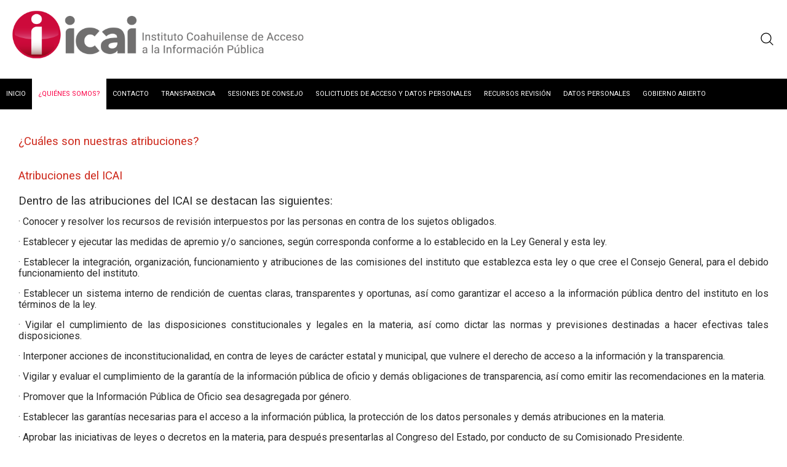

--- FILE ---
content_type: text/html; charset=utf-8
request_url: http://www.icai.org.mx/quienes-somos/cuales-son-nuestras-atribuciones
body_size: 10386
content:
<!DOCTYPE HTML>
<html lang="es-es" dir="ltr"  data-config='{"twitter":0,"plusone":0,"facebook":0,"style":"icai"}'>

<head>
<meta http-equiv="X-UA-Compatible" content="IE=edge">
<meta name="viewport" content="width=device-width, initial-scale=1">
<meta charset="utf-8" />
	<base href="http://www.icai.org.mx/quienes-somos/cuales-son-nuestras-atribuciones" />
	<meta name="author" content="Admin" />
	<meta name="description" content="Portal oficial del Instituto Coahuilense de Acceso a la Información Pública" />
	<meta name="generator" content="Joomla! - Open Source Content Management" />
	<title>¿Cuáles son nuestras atribuciones?  - Instituto Coahuilense de Acceso a la Información Pública</title>
	<link href="/templates/yoo_uniq/favicon.ico" rel="shortcut icon" type="image/vnd.microsoft.icon" />
	<link href="/media/system/css/modal.css?a9a7805177810cc4653954cdfb84e2ee" rel="stylesheet" />
	<link href="/media/com_attachments/css/attachments_hide.css" rel="stylesheet" />
	<link href="/media/com_attachments/css/attachments_list.css" rel="stylesheet" />
	<script type="application/json" class="joomla-script-options new">{"csrf.token":"0f49149d5750510937fdb6065a9c834d","system.paths":{"root":"","base":""}}</script>
	<script src="/media/system/js/mootools-core.js?a9a7805177810cc4653954cdfb84e2ee"></script>
	<script src="/media/system/js/core.js?a9a7805177810cc4653954cdfb84e2ee"></script>
	<script src="/media/system/js/mootools-more.js?a9a7805177810cc4653954cdfb84e2ee"></script>
	<script src="/media/system/js/modal.js?a9a7805177810cc4653954cdfb84e2ee"></script>
	<script src="/media/jui/js/jquery.min.js?a9a7805177810cc4653954cdfb84e2ee"></script>
	<script src="/media/jui/js/jquery-noconflict.js?a9a7805177810cc4653954cdfb84e2ee"></script>
	<script src="/media/jui/js/jquery-migrate.min.js?a9a7805177810cc4653954cdfb84e2ee"></script>
	<script src="/media/com_attachments/js/attachments_refresh.js"></script>
	<script src="/media/jui/js/bootstrap.min.js?a9a7805177810cc4653954cdfb84e2ee"></script>
	<script src="/media/widgetkit/uikit2-20253050.js"></script>
	<script src="/media/widgetkit/wk-scripts-19b6f792.js"></script>
	<script>

		jQuery(function($) {
			SqueezeBox.initialize({});
			SqueezeBox.assign($('a.modal').get(), {
				parse: 'rel'
			});
		});

		window.jModalClose = function () {
			SqueezeBox.close();
		};
		
		// Add extra modal close functionality for tinyMCE-based editors
		document.onreadystatechange = function () {
			if (document.readyState == 'interactive' && typeof tinyMCE != 'undefined' && tinyMCE)
			{
				if (typeof window.jModalClose_no_tinyMCE === 'undefined')
				{	
					window.jModalClose_no_tinyMCE = typeof(jModalClose) == 'function'  ?  jModalClose  :  false;
					
					jModalClose = function () {
						if (window.jModalClose_no_tinyMCE) window.jModalClose_no_tinyMCE.apply(this, arguments);
						tinyMCE.activeEditor.windowManager.close();
					};
				}
		
				if (typeof window.SqueezeBoxClose_no_tinyMCE === 'undefined')
				{
					if (typeof(SqueezeBox) == 'undefined')  SqueezeBox = {};
					window.SqueezeBoxClose_no_tinyMCE = typeof(SqueezeBox.close) == 'function'  ?  SqueezeBox.close  :  false;
		
					SqueezeBox.close = function () {
						if (window.SqueezeBoxClose_no_tinyMCE)  window.SqueezeBoxClose_no_tinyMCE.apply(this, arguments);
						tinyMCE.activeEditor.windowManager.close();
					};
				}
			}
		};
		
	</script>

<link rel="apple-touch-icon-precomposed" href="/templates/yoo_uniq/apple_touch_icon.png">
<link rel="stylesheet" href="/templates/yoo_uniq/styles/icai/css/bootstrap.css">
<link rel="stylesheet" href="/templates/yoo_uniq/styles/icai/css/theme.css">
<link rel="stylesheet" href="/templates/yoo_uniq/css/custom.css">
<script src="/templates/yoo_uniq/warp/vendor/uikit/js/uikit.js"></script>
<script src="/templates/yoo_uniq/warp/vendor/uikit/js/components/autocomplete.js"></script>
<script src="/templates/yoo_uniq/warp/vendor/uikit/js/components/search.js"></script>
<script src="/templates/yoo_uniq/warp/vendor/uikit/js/components/tooltip.js"></script>
<script src="/templates/yoo_uniq/warp/vendor/uikit/js/components/sticky.js"></script>
<script src="/templates/yoo_uniq/warp/js/social.js"></script>
<script src="/templates/yoo_uniq/js/theme.js"></script>
</head>

<body class="tm-isblog">
    <div id="top" class="tm-page">

        
                    <div class="tm-headerbar-background">
    <div class="tm-headerbar tm-headerbar-default ">
        <div class="uk-flex uk-flex-middle uk-flex-space-between">

                        <a class="tm-logo uk-hidden-small" href="http://www.icai.org.mx">
	<p><img src="/images/images/logo_icai.png" alt="" width="494" height="93" /></p></a>
            
                        <a class="tm-logo-small uk-visible-small" href="http://www.icai.org.mx">
	<p><img src="/images/images/Imagen2.png" alt="" width="255" height="136" /></p></a>
            
                        <div class="uk-flex uk-flex-middle">

                                <div class="uk-hidden-small">
                    
<form id="search-109-69748d3673e8d" class="uk-search" action="/quienes-somos/cuales-son-nuestras-atribuciones" method="post" data-uk-search="{'source': '/component/search/?tmpl=raw&amp;type=json&amp;ordering=&amp;searchphrase=all', 'param': 'searchword', 'msgResultsHeader': 'Resultados de búsqueda', 'msgMoreResults': 'Más resultados', 'msgNoResults': 'No se encontraron resultados', flipDropdown: 1}">
	<input class="uk-search-field" type="text" name="searchword" placeholder="buscar...">
	<input type="hidden" name="task"   value="search">
	<input type="hidden" name="option" value="com_search">
	<input type="hidden" name="Itemid" value="113">
</form>
                </div>
                
                
                                    <a href="#offcanvas" class="uk-navbar-toggle uk-visible-small" data-uk-offcanvas></a>
                
            </div>
            
        </div>
    </div>
</div>

    <div class="uk-hidden-small">
        <nav class="uk-navbar tm-navbar"
        data-uk-sticky         data-uk-dropdown-overlay="{cls: 'tm-dropdown-overlay'}">
            <div class="uk-flex ">
            <ul class="uk-navbar-nav uk-hidden-small"><li><a href="/">INICIO</a></li><li class="uk-parent uk-active" data-uk-dropdown="{'preventflip':'y'}" aria-haspopup="true" aria-expanded="false"><a href="/quienes-somos">¿Quiénes somos?</a><div class="uk-dropdown uk-dropdown-navbar uk-dropdown-width-1"><div class="uk-grid uk-dropdown-grid"><div class="uk-width-1-1"><ul class="uk-nav uk-nav-navbar"><li><a href="/quienes-somos/que-es-el-icai">¿Qué es el ICAI?</a></li><li><a href="/quienes-somos/pleno">Consejo General  </a></li><li class="uk-active"><a href="/quienes-somos/cuales-son-nuestras-atribuciones">¿Cuáles son nuestras atribuciones? </a></li><li><a href="/quienes-somos/calidad-iso-9001-2008">Calidad </a></li></ul></div></div></div></li><li><a href="/contacto" target="_blank">CONTACTO</a></li><li><a href="/transparencia" target="_blank">TRANSPARENCIA</a></li><li><a href="/sesiones-de-consejo" target="_blank">SESIONES DE CONSEJO</a></li><li class="uk-parent" data-uk-dropdown="{'preventflip':'y'}" aria-haspopup="true" aria-expanded="false"><a href="/solicitud-de-acceso-a-la-informacion-publica">SOLICITUDES DE ACCESO y DATOS PERSONALES</a><div class="uk-dropdown uk-dropdown-navbar uk-dropdown-width-1"><div class="uk-grid uk-dropdown-grid"><div class="uk-width-1-1"><ul class="uk-nav uk-nav-navbar"><li><a href="/solicitud-de-acceso-a-la-informacion-publica/glosario">Glosario</a></li></ul></div></div></div></li><li class="uk-parent" data-uk-dropdown="{'preventflip':'y'}" aria-haspopup="true" aria-expanded="false"><a href="/recursos-revision">RECURSOS REVISIÓN</a><div class="uk-dropdown uk-dropdown-navbar uk-dropdown-width-1"><div class="uk-grid uk-dropdown-grid"><div class="uk-width-1-1"><ul class="uk-nav uk-nav-navbar"><li><a href="/recursos-revision/que-es-un-recurso-de-revision">¿Qué es un recurso de revisión?</a></li><li><a href="/recursos-revision/como-puedo-interponer-un-recurso-de-revision">¿Cómo puedo interponer un recurso de revisión?</a></li><li><a href="/recursos-revision/resoluciones-emitidas-por-el-instituto">Resoluciones emitidas por el Instituto </a></li><li><a href="/recursos-revision/estadisticas">Estadísticas Recursos de Revisión</a></li><li><a href="/recursos-revision/dictamenes">Dictámenes</a></li><li><a href="/recursos-revision/lista-de-estrados">Lista de Estrados</a></li><li><a href="/recursos-revision/glosario">Glosario</a></li></ul></div></div></div></li><li class="uk-parent" data-uk-dropdown="{'preventflip':'y'}" aria-haspopup="true" aria-expanded="false"><a href="/datos-personales">DATOS PERSONALES</a><div class="uk-dropdown uk-dropdown-navbar uk-dropdown-width-1"><div class="uk-grid uk-dropdown-grid"><div class="uk-width-1-1"><ul class="uk-nav uk-nav-navbar"><li><a href="/datos-personales/derechos-arco">¿Qué son los Derechos ARCO?</a></li><li><a href="/datos-personales/ejercicio-de-los-derechos-arco">Ejercicio de los Derechos ARCO</a></li><li><a href="/datos-personales/como-puedo-ejercer-los-derechos-arco">¿Cómo puedo ejercer los derechos ARCO?</a></li><li><a href="/datos-personales/documento-de-seguridad-icai">Documento de Seguridad ICAI</a></li><li><a href="/datos-personales/glosario">Glosario</a></li><li><a href="/datos-personales/formatos-de-descarga">Formatos de Descarga</a></li><li><a href="/datos-personales/aviso-de-privacidad">Aviso de privacidad</a></li></ul></div></div></div></li><li class="uk-parent" data-uk-dropdown="{'preventflip':'y'}" aria-haspopup="true" aria-expanded="false"><a href="/gobierno-abierto">GOBIERNO ABIERTO</a><div class="uk-dropdown uk-dropdown-navbar uk-dropdown-width-1"><div class="uk-grid uk-dropdown-grid"><div class="uk-width-1-1"><ul class="uk-nav uk-nav-navbar"><li><a href="/gobierno-abierto/que-es-gobierno-abierto">¿Qué es Gobierno Abierto?</a></li><li><a href="/gobierno-abierto/secretariado-tecnico-local">Secretariado Técnico Local</a></li><li><a href="/gobierno-abierto/documentos-ejercicio-local">Documentos de Interés</a></li><li><a href="/gobierno-abierto/marco-normativo">Marco Normativo </a></li><li><a href="/gobierno-abierto/directorio-del-secretariado-tecnico-de-gobierno-abierto-coahuila">Directorio del Secretariado Técnico de Gobierno Abierto Coahuila</a></li><li><a href="/gobierno-abierto/sitios-de-interes">Sitios de Interés</a></li><li><a href="/gobierno-abierto/biblioteca">Biblioteca</a></li><li><a href="/gobierno-abierto/contactanos">Contáctanos</a></li><li><a href="/gobierno-abierto/convocatoria">Convocatoria</a></li><li><a href="/gobierno-abierto/sdioparc">SDIOPARC</a></li></ul></div></div></div></li><li class="uk-parent" data-uk-dropdown="{'preventflip':'y'}" aria-haspopup="true" aria-expanded="false"><a href="/archivos">Gestión Documental y Archivos</a><div class="uk-dropdown uk-dropdown-navbar uk-dropdown-width-1"><div class="uk-grid uk-dropdown-grid"><div class="uk-width-1-1"><ul class="uk-nav uk-nav-navbar"><li><a href="/archivos/sistema-institucional-de-archivo">Sistema Institucional de Archivo</a></li><li><a href="/archivos/grupo-interdisciplinario">Grupo Interdisciplinario</a></li><li><a href="/archivos/instrumentos-de-control-y-consulta-archivistica">Instrumentos de Control y Consulta Archivística</a></li><li><a href="/archivos/plan-anual-de-desarrollo-archivistico-pada">Plan Anual de Desarrollo Archivístico(PADA)</a></li><li><a href="/archivos/programa-anual-de-capacitacion-archivistica-paca">Programa Anual de Capacitación Archivística(PACA)</a></li><li><a href="/archivos/lineamientos-de-gestion-documental-y-administracion-de-archivos">Lineamientos de Gestión Documental y Administración de Archivos</a></li></ul></div></div></div></li></ul>            </div>
        </nav>
    </div>
        
        
        
        
        
        
                <div id="tm-main" class="uk-block uk-block-default tm-block-gutter">

            <div class="uk-container uk-container-center">

                
                <div class="uk-grid" data-uk-grid-match data-uk-grid-margin>

                                        <div class="tm-main uk-width-medium-1-1">

                        
                        
                        <main id="tm-content" class="tm-content">

                            <div id="system-message-container">
</div>

<article class="uk-article" >

	

	

	

	

	

	

			
<h3><span style="font-size: 14pt;">¿Cuáles son nuestras atribuciones?</span></h3>
<h2><span style="font-size: 14pt;">Atribuciones del ICAI</span></h2>
<p style="text-align: justify;"><span style="font-size: 14pt;"><strong>Dentro de las atribuciones del ICAI se destacan las siguientes:</strong></span></p>
<p style="text-align: justify;">· Conocer y resolver los recursos de revisión interpuestos por las personas en contra de los sujetos obligados.</p>
<p style="text-align: justify;">· Establecer y ejecutar las medidas de apremio y/o sanciones, según corresponda conforme a lo establecido en la Ley General y esta ley.</p>
<p style="text-align: justify;">· Establecer la integración, organización, funcionamiento y atribuciones de las comisiones del instituto que establezca esta ley o que cree el Consejo General, para el debido funcionamiento del instituto.</p>
<p style="text-align: justify;">· Establecer un sistema interno de rendición de cuentas claras, transparentes y oportunas, así como garantizar el acceso a la información pública dentro del instituto en los términos de la ley.</p>
<p style="text-align: justify;">· Vigilar el cumplimiento de las disposiciones constitucionales y legales en la materia, así como dictar las normas y previsiones destinadas a hacer efectivas tales disposiciones.</p>
<p style="text-align: justify;">· Interponer acciones de inconstitucionalidad, en contra de leyes de carácter estatal y municipal, que vulnere el derecho de acceso a la información y la transparencia.</p>
<p style="text-align: justify;">· Vigilar y evaluar el cumplimiento de la garantía de la información pública de oficio y demás obligaciones de transparencia, así como emitir las recomendaciones en la materia.</p>
<p style="text-align: justify;">· Promover que la Información Pública de Oficio sea desagregada por género.</p>
<p style="text-align: justify;">· Establecer las garantías necesarias para el acceso a la información pública, la protección de los datos personales y demás atribuciones en la materia.</p>
<p style="text-align: justify;">· Aprobar las iniciativas de leyes o decretos en la materia, para después presentarlas al Congreso del Estado, por conducto de su Comisionado Presidente.</p>
<p style="text-align: justify;">· Establecer políticas de transparencia proactiva atendiendo las condiciones económicas, sociales y culturales.</p>
<p style="text-align: justify;">· Celebrar convenios de apoyo y colaboración con autoridades federales, estatales o municipales; particulares o sectores de la sociedad cuando sus actividades o productos resulten de interés público o relevancia social.</p>
<p style="text-align: justify;">· Promover la rendición de cuentas de los poderes públicos entre sí, y la transparencia y rendición de cuentas hacia los ciudadanos y la sociedad.</p>
<p style="text-align: justify;">· Promover la regulación e instrumentación del principio de publicidad de los actos y decisiones, así como el libre acceso a las reuniones de los poderes públicos estatales, municipales y organismos públicos autónomos.</p>
<p style="text-align: justify;">· Cumplir y hacer cumplir los principios en la materia.</p>
<p style="text-align: justify;">· Emitir las recomendaciones a los sujetos obligados para diseñar, implementar y evaluar acciones de apertura gubernamental que permitan orientar las políticas internas en la materia.</p>
<p style="text-align: justify;">· Determinar y hacer del conocimiento de la instancia competente la probable responsabilidad por incumplimiento de las obligaciones previstas en la Ley General, esta ley y demás disposiciones aplicables.</p>
<p style="text-align: justify;">· Garantizar condiciones de accesibilidad para que los grupos vulnerables puedan ejercer, en igualdad de circunstancias, su derecho de acceso a la información.</p>
<p style="text-align: justify;">· Coadyuvar en la elaboración, fomento y difusión entre los sujetos obligados de los criterios para la sistematización y conservación de archivos que permitan localizar eficientemente la información pública de acuerdo a la normatividad en la materia.</p>
<p style="text-align: justify;">· Emitir las reglas, criterios o lineamientos necesarios para el adecuado tratamiento de los datos personales.</p>
<p style="text-align: justify;">· Promover de manera permanente la cultura de la transparencia, el acceso a la información pública, el gobierno abierto, la rendición de cuentas, la participación ciudadana, la accesibilidad y la innovación tecnológica.</p>
<p style="text-align: justify;">· Promover la capacitación, actualización y habilitación de los servidores públicos en materia de transparencia, acceso a la información pública, protección de los datos personales y gobierno abierto.</p>
<p style="text-align: justify;">· Orientar y auxiliar a las personas para ejercer los derechos en la materia.</p>
<p style="text-align: justify;">· Diseñar e instrumentar políticas de gobierno abierto, participación ciudadana y comunitaria en la materia.</p>
<p style="text-align: justify;">· Fomentar, promover e incentivar los principios de gobierno abierto y la participación ciudadana y comunitaria en la materia.</p> <div class="attachmentsContainer">

<div class="attachmentsList" id="attachmentsList_com_content_default_13"></div>

</div>	

	

	

	

	

		<p><a href="/quienes-somos/cuales-son-nuestras-atribuciones?tmpl=component&amp;print=1" class="uk-margin-right" title="Imprimir el artículo < ¿Cuáles son nuestras atribuciones? >" onclick="window.open(this.href,'win2','status=no,toolbar=no,scrollbars=yes,titlebar=no,menubar=no,resizable=yes,width=640,height=480,directories=no,location=no'); return false;" rel="nofollow">			<span class="icon-print" aria-hidden="true"></span>
		Imprimir	</a><a href="/component/mailto/?tmpl=component&amp;template=yoo_uniq&amp;link=c2a0aedd0d26fc29fd208248e5881ca843677d7d" class="uk-margin-right" title="Enviar el enlace a un amigo" onclick="window.open(this.href,'win2','width=400,height=350,menubar=yes,resizable=yes'); return false;" rel="nofollow">			<span class="icon-envelope" aria-hidden="true"></span>
		Correo electrónico	</a></p>
	

	

	

	

</article>

                        </main>
                        
                        
                    </div>
                    
                                                            
                </div>

            </div>

        </div>
        
        
        
                <div id="tm-bottom-c" class="uk-block uk-block-default">
            <div class="uk-container uk-container-center">
                <section class="tm-bottom-c uk-grid" data-uk-grid-match="{target:'> div > .uk-panel'}" data-uk-grid-margin>
<div class="uk-width-1-1 uk-width-medium-2-4"><div class="uk-panel uk-panel-space">
	<h3><span style="color: #ff0000;">Domicilio Oficial</span></h3>
<p>Allende y Manuel Acuña Edificio Pharmakon s/n Ramos Arizpe, Coahuila, México<br />C.P. 25900 Horario: Lunes a Viernes de 9:00 a 16:00 hrs.</p>
<h3><span style="color: #ff0000;">Oficinas Saltillo</span></h3>
<p>Blvd. Nazario Ortíz Garza no. 3385, Col. Doctores planta alta Saltillo, Coahuila<br />C.P. 25250 Horario: Lunes a Viernes de 9:00 a 16:00 hrs.</p>
<p> </p>
<h3><span style="color: #ff0000;">Denuncia en contra de servidores públicos del ICAI </span></h3>
<h3><span style="font-size: 14pt;"><a href="mailto:quejasydenunciasoic@icai.org.mx">quejasydenunciasoic@icai.org.mx</a></span></h3>
<h3><span style="color: #ff0000;">Presenta una queja si alguna de tus solicitudes no fue atendida o estas inconforme con la respuesta </span></h3>
<h3><a href="mailto:buzon@icai.org.mx">buzon@icai.org.mx</a></h3></div></div>

<div class="uk-width-1-1 uk-width-medium-1-4"><div class="uk-panel uk-panel-space">
	<h3><span style="color: #ff0000;">Teléfonos Ramos Arizpe</span></h3>
<p>01 800 TELICAI 01 800 8354224<br /> (844) 488-3346, 488-1344 y 488-1667</p>
<h3><span style="color: #ff0000;">Teléfonos Saltillo</span></h3>
<p>(844) 415 5315, (844) 415 5218,<br /> (844)415 5268</p>
<h2><span style="font-size: 14pt; color: #ff0000;"><strong><a style="color: #ff0000;" href="/directorio-principal1">Directorio</a></strong></span></h2>
<h3><span style="color: #ff0000;"><a style="color: #ff0000;" href="/datos-personales/aviso-de-privacidad">Aviso de privacidad</a></span></h3>
<h2> </h2></div></div>

<div class="uk-width-1-1 uk-width-medium-1-4"><div class="uk-panel uk-panel-space">
	<h3 style="text-align: left;"><span style="color: #ff0000;">Redes Sociales</span></h3>
<p style="text-align: left;"><span style="color: #ffffff;"><a style="color: #ffffff;" href="https://www.facebook.com/ICAI-138821229569/" target="_blank" rel="noopener noreferrer"><img style="vertical-align: middle;" src="/images/iconos/sociales/facebook.png" width="34" height="34" />ICAI</a>   <br /></span><span style="color: #ffffff;"><a style="color: #ffffff;" href="https://twitter.com/icaicoahuila" target="_blank" rel="noopener noreferrer"><img style="vertical-align: middle;" src="/images/iconos/sociales/twitter.png" width="34" height="34" />@icaicoahuila</a>   <br /></span><span style="color: #ffffff;"><a style="color: #ffffff;" href="https://www.youtube.com/channel/UC3GJXWzbdBqWLbwUVimtbMw" target="_blank" rel="noopener noreferrer"><img style="vertical-align: middle;" src="/images/iconos/sociales/youtube.png" width="34" height="34" />Portal ICAI COAHUILA</a></span><a title="Contador De Visitas "><img style="border: 0px solid; display: inline;" src="https://websmultimedia.com/contador-de-visitas.php?id=883" alt="contador de visitas" /></a></p></div></div>
</section>
            </div>
        </div>
        
                <div id="tm-bottom-d" class="uk-block tm-block">
            <div class="uk-container uk-container-center">
                <section class="tm-bottom-d uk-grid" data-uk-grid-match="{target:'> div > .uk-panel'}" data-uk-grid-margin>
<div class="uk-width-1-1 uk-width-medium-2-3"><div class="uk-panel uk-panel-space">
	<p>Desarrollado por Ciclorama Group, Costo del sitio: $24,000 </p>


<!-- Modal Bootstrap 2 -->

<!--
<div id="miModal" class="modal hide fade" tabindex="-1" role="dialog" style="padding: 0 20px 0 20px; border-radius: 10px;">
  <div class="modal-header" style="border:none!important;">
    <button type="button" class="close" data-dismiss="modal" style="color:black;">×</button>
  </div>
  <div class="modal-body">
     <h3 style="text-align: center;" ><strong style="color: #ce2a1d;!important;">Suspensión del plazo</strong></h3>
    <p style="color:black; text-align: justify;">Con fundamento en el artículo quinto transitorio del Decreto número 267, de la reforma en materia de transparencia y acceso a la información, publicado el 27 de junio de 2025 en el Periódico Oficial del Gobierno de Estado número 51, se suspenden por un plazo de treinta días naturales contados a partir de su entrada en vigor todos y cada uno de los trámites, procedimientos y demás medios de impugnación que conocía el Instituto Coahuilense de Acceso a la Información Pública. </p>
<p style="color:black; text-align: justify;">Lo anterior con excepción de los que se tramitan a través de la Plataforma Nacional de Transparencia consistentes en la recepción y atención de las solicitudes de acceso a la información y solicitudes de acceso, rectificación, cancelación y oposición de datos personales, los cuales se tramitarán conforme a las disposiciones vigentes al momento en que ingresaron su solicitud.
</p>
  </div>
  <div class="modal-footer">
    <button class="btn" data-dismiss="modal">Cerrar</button>
  </div>
</div>
-->
<script>
  jQuery(function($) {
    $('#miModal').modal('show');
  });
</script>
</div></div>

<div class="uk-width-1-1 uk-width-medium-1-3"><div class="uk-panel uk-panel-space">
	<p style="text-align: right;">Ultima actualización de la página 09-09-2023  <span style="font-size: 14pt;"><a href="#" data-uk-smooth-scroll="">↑</a></span></p></div></div>
</section>
            </div>
        </div>
        
        
        <!-- Global site tag (gtag.js) - Google Analytics -->
<script async src="https://www.googletagmanager.com/gtag/js?id=G-XVR8BKL6N0"></script>
<script>
  window.dataLayer = window.dataLayer || [];
  function gtag(){dataLayer.push(arguments);}
  gtag('js', new Date());

  gtag('config', 'G-XVR8BKL6N0');
</script>
<script src='https://code.jquery.com/jquery-3.4.1.min.js' type='text/javascript'></script>
<script src="https://www.infomexsinaloa.org/accesibilidadweb/js_api.aspx?api_key=88012739-60C9-4CC0-BDB3-D3DDC92E422B&tipo=header&aut=icai.org.mx" type="text/javascript"></script>
<script src="https://www.infomexsinaloa.org/accesibilidadweb/js_api.aspx?api_key=88012739-60C9-4CC0-BDB3-D3DDC92E422B&tipo=body&aut=icai.org.mx" type="text/javascript"></script>
<script src="https://www.infomexsinaloa.org/accesibilidadweb/js_api.aspx?api_key=88012739-60C9-4CC0-BDB3-D3DDC92E422B&tipo=footer&aut=icai.org.mx" type="text/javascript"></script>


                <div id="offcanvas" class="uk-offcanvas">
            <div class="uk-offcanvas-bar"><ul class="uk-nav uk-nav-offcanvas"><li><a href="/">INICIO</a></li><li class="uk-parent uk-active"><a href="/quienes-somos">¿Quiénes somos?</a><ul class="uk-nav-sub"><li><a href="/quienes-somos/que-es-el-icai">¿Qué es el ICAI?</a></li><li><a href="/quienes-somos/pleno">Consejo General  </a></li><li class="uk-active"><a href="/quienes-somos/cuales-son-nuestras-atribuciones">¿Cuáles son nuestras atribuciones? </a></li><li><a href="/quienes-somos/calidad-iso-9001-2008">Calidad </a></li></ul></li><li><a href="/contacto" target="_blank">CONTACTO</a></li><li><a href="/transparencia" target="_blank">TRANSPARENCIA</a></li><li><a href="/sesiones-de-consejo" target="_blank">SESIONES DE CONSEJO</a></li><li class="uk-parent"><a href="/solicitud-de-acceso-a-la-informacion-publica">SOLICITUDES DE ACCESO y DATOS PERSONALES</a><ul class="uk-nav-sub"><li><a href="/solicitud-de-acceso-a-la-informacion-publica/glosario">Glosario</a></li></ul></li><li class="uk-parent"><a href="/recursos-revision">RECURSOS REVISIÓN</a><ul class="uk-nav-sub"><li><a href="/recursos-revision/que-es-un-recurso-de-revision">¿Qué es un recurso de revisión?</a></li><li><a href="/recursos-revision/como-puedo-interponer-un-recurso-de-revision">¿Cómo puedo interponer un recurso de revisión?</a></li><li><a href="/recursos-revision/resoluciones-emitidas-por-el-instituto">Resoluciones emitidas por el Instituto </a></li><li><a href="/recursos-revision/estadisticas">Estadísticas Recursos de Revisión</a></li><li><a href="/recursos-revision/dictamenes">Dictámenes</a></li><li><a href="/recursos-revision/lista-de-estrados">Lista de Estrados</a></li><li><a href="/recursos-revision/glosario">Glosario</a></li></ul></li><li class="uk-parent"><a href="/datos-personales">DATOS PERSONALES</a><ul class="uk-nav-sub"><li><a href="/datos-personales/derechos-arco">¿Qué son los Derechos ARCO?</a></li><li><a href="/datos-personales/ejercicio-de-los-derechos-arco">Ejercicio de los Derechos ARCO</a></li><li><a href="/datos-personales/como-puedo-ejercer-los-derechos-arco">¿Cómo puedo ejercer los derechos ARCO?</a></li><li><a href="/datos-personales/documento-de-seguridad-icai">Documento de Seguridad ICAI</a></li><li><a href="/datos-personales/glosario">Glosario</a></li><li><a href="/datos-personales/formatos-de-descarga">Formatos de Descarga</a></li><li><a href="/datos-personales/aviso-de-privacidad">Aviso de privacidad</a></li></ul></li><li class="uk-parent"><a href="/gobierno-abierto">GOBIERNO ABIERTO</a><ul class="uk-nav-sub"><li><a href="/gobierno-abierto/que-es-gobierno-abierto">¿Qué es Gobierno Abierto?</a></li><li><a href="/gobierno-abierto/secretariado-tecnico-local">Secretariado Técnico Local</a></li><li><a href="/gobierno-abierto/documentos-ejercicio-local">Documentos de Interés</a></li><li><a href="/gobierno-abierto/marco-normativo">Marco Normativo </a></li><li><a href="/gobierno-abierto/directorio-del-secretariado-tecnico-de-gobierno-abierto-coahuila">Directorio del Secretariado Técnico de Gobierno Abierto Coahuila</a></li><li><a href="/gobierno-abierto/sitios-de-interes">Sitios de Interés</a></li><li><a href="/gobierno-abierto/biblioteca">Biblioteca</a></li><li><a href="/gobierno-abierto/contactanos">Contáctanos</a></li><li><a href="/gobierno-abierto/convocatoria">Convocatoria</a></li><li><a href="/gobierno-abierto/sdioparc">SDIOPARC</a></li></ul></li><li class="uk-parent"><a href="/archivos">Gestión Documental y Archivos</a><ul class="uk-nav-sub"><li><a href="/archivos/sistema-institucional-de-archivo">Sistema Institucional de Archivo</a></li><li><a href="/archivos/grupo-interdisciplinario">Grupo Interdisciplinario</a></li><li><a href="/archivos/instrumentos-de-control-y-consulta-archivistica">Instrumentos de Control y Consulta Archivística</a></li><li><a href="/archivos/plan-anual-de-desarrollo-archivistico-pada">Plan Anual de Desarrollo Archivístico(PADA)</a></li><li><a href="/archivos/programa-anual-de-capacitacion-archivistica-paca">Programa Anual de Capacitación Archivística(PACA)</a></li><li><a href="/archivos/lineamientos-de-gestion-documental-y-administracion-de-archivos">Lineamientos de Gestión Documental y Administración de Archivos</a></li></ul></li></ul></div>
        </div>
        
    </div>
</body>
</html>


--- FILE ---
content_type: text/css
request_url: http://www.icai.org.mx/templates/yoo_uniq/css/custom.css
body_size: 677
content:
/* Copyright (C) YOOtheme GmbH, YOOtheme Proprietary Use License (http://www.yootheme.com/license) */

/* ========================================================================
   Use this file to add custom CSS easily
 ========================================================================== */
.centrado{
  max-width:980px;
  margin: 0 auto;
}

#tm-top-b{
  background: url("../../../images/fondos/fondo_panal.jpg");
  
}

#tm-top-c{
  background:#f5f5f5;
}

#tm-bottom-a{
  background: url("../../../images/fondos/fondo_panal_rojo.jpg");
  
}

#tm-bottom-c{
  background: #000;
  color: #fff;
  
}

#tm-bottom-d{
  background: #000;
  color: #fff;
  
}

.tm-headerbar {
    padding: 10px !important;
}

.social-icons-left li .cfc-facebook, .social-icons-right li .cfc-facebook {
    background-color: #3a5898;
}

.social-icons-left li .cfc-youtub, .social-icons-right li .cfc-youtub {
    background: #aa0000 url("http://www.mexsitios.com.mx/images/iconos_redes/youtube.png") 0px 0px !important;
}


/*
.jj_sl_navigation li a {
    background-color: rgba(0,0,0,0);
    text-align: right;
    color: #ffffff !important;
}

.jj_sl_facebook {
    background-color: #3a5898;
}

.jj_sl_navigation .jj_sprite_custom.jj_custom1 {
    background-color: #3a5898;
}
.jj_sl_navigation .jj_sprite_custom.jj_custom2 {
    background-color: #54acec;
}
.jj_sl_navigation .jj_sprite_custom.jj_custom3 {
    background-color: #cd1f20;
}
.jj_sl_navigation .jj_sprite_custom.jj_custom4 {
    background-color: #e8e7e7;
}
.jj_sl_navigation .jj_sprite_custom.jj_custom5 {
    background-color: #3a9895;
}
*/